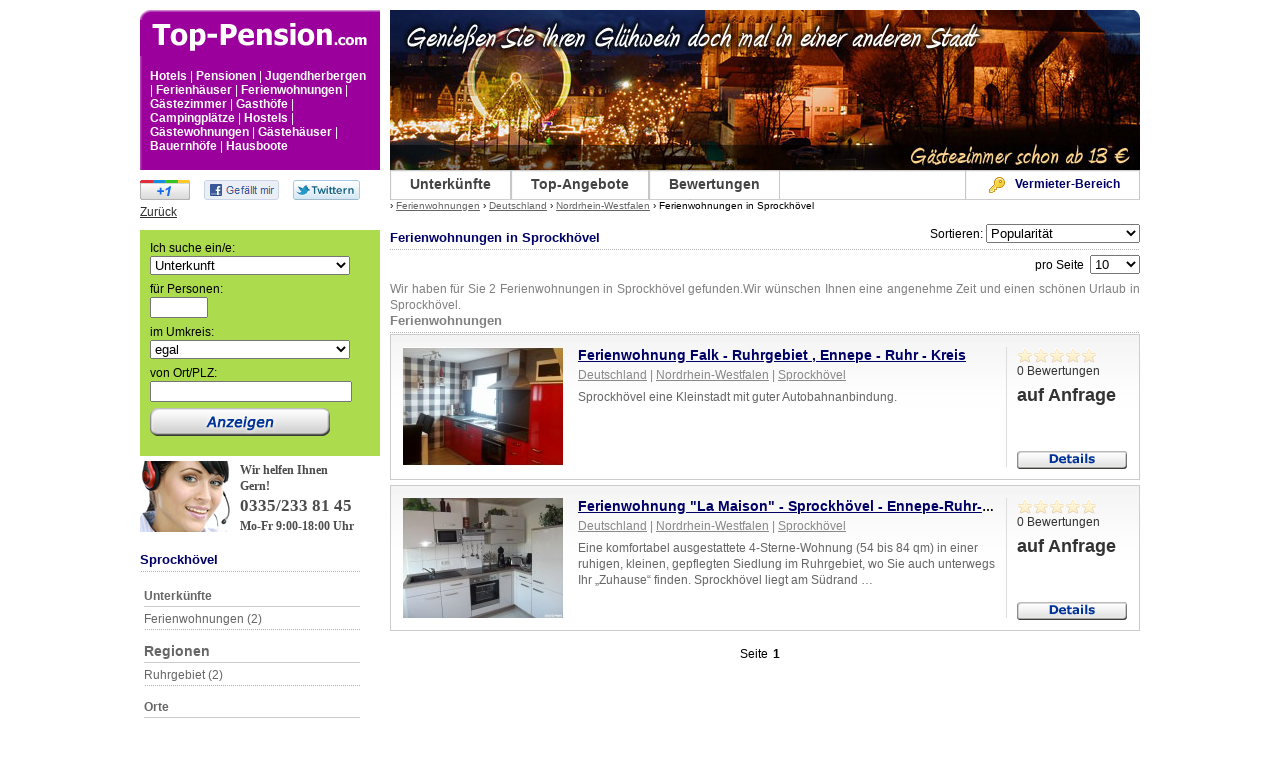

--- FILE ---
content_type: text/html; charset=UTF-8
request_url: http://www.top-pension.com/ferienwohnungen-in-sprockh%C3%B6vel
body_size: 3935
content:
<!doctype html><html
lang="de" dir="ltr" ><head><link
href="http://t1.top-pension.com/style.css" rel="stylesheet" type="text/css" /><link
href="http://img.top-pension.com/favicon.ico" rel="shortcut icon" type="image/x-icon" /><meta
http-equiv="Content-Type" content="text/html; charset=UTF-8" /><meta
name="description" content="Alle Ferienwohnungen in Sprockhövel" /><meta
name="robots" content="index,follow" /><title>Ferienwohnungen in Sprockhövel mieten mit top-pension.com</title></head><body><div
id="page"><div
id="content"><div
id="main"><div
class="resultpage"><div
class="cresults"><h1>Ferienwohnungen in Sprockhövel</h1><div
class="xsearchoptions"><div
class="search_locationdescription" style="margin-top:0px;">Wir haben für Sie 2 Ferienwohnungen in Sprockhövel gefunden.Wir wünschen Ihnen eine angenehme Zeit und einen schönen Urlaub in Sprockhövel.<h2>Ferienwohnungen</h2></div><div
class="results"><div
class="entry-gratis"><h3><a
href="/ferienwohnungen-in-sprockhövel/ferienwohnung-falk-1966" title="Ferienwohnung Falk - Ruhrgebiet , Ennepe - Ruhr  - Kreis">Ferienwohnung Falk - Ruhrgebiet , Ennepe - Ruhr  - Kreis</a></h3><div
class="lentryimage img"><img
src="http://uimg.top-pension.com/ferienwohnung-falk-27914-xs.jpg" alt="Ferienwohnung Falk - Ruhrgebiet , Ennepe - Ruhr  - Kreis in Sprockhövel" onclick="location='/ferienwohnungen-in-sprockhövel/ferienwohnung-falk-1966'" class="jslink" /></div><div
class="entry-details">Sprockhövel eine Kleinstadt mit guter Autobahnanbindung.</div><div
class="entry-menu"><div
class="votings"><div
class="jslink stars0" onclick="location='http://www.top-pension.com/ferienwohnungen-in-sprockhövel/ferienwohnung-falk-1966#bewertung'" title="0 Sterne"></div>0 Bewertungen</div><div
class="price">auf Anfrage</div><div
class="button-small-details jslink" onclick="location='/ferienwohnungen-in-sprockhövel/ferienwohnung-falk-1966'" title="Ferienwohnung Falk - Ruhrgebiet , Ennepe - Ruhr  - Kreis"></div></div><div
class="location-details"><a
href="/deutschland" title="Ferienwohnungen in Deutschland">Deutschland</a> | <a
href="/nordrhein-westfalen" title="Ferienwohnungen in Nordrhein-Westfalen">Nordrhein-Westfalen</a> | <a
href="/ferienwohnungen-in-sprockhövel" title="Ferienwohnungen in Sprockhövel">Sprockhövel</a></div><div
class="clear"></div></div><div
class="clear"></div><div
class="entry-gratis"><h3><a
href="/ferienwohnungen-in-sprockhövel/ferienwohnung-undquot-la-maisonundquot--1978" title="Ferienwohnung ’La Maison’ - Sprockhövel - Ennepe-Ruhr-Kreis - Ruhrgebiet">Ferienwohnung "La Maison" - Sprockhövel - Ennepe-Ruhr-Kreis - Ruhrgebiet</a></h3><div
class="lentryimage img"><img
src="http://uimg.top-pension.com/ferienwohnung-la-maison-28010-xs.jpg" alt="Ferienwohnung ’La Maison’ - Sprockhövel - Ennepe-Ruhr-Kreis - Ruhrgebiet in Sprockhövel" onclick="location='/ferienwohnungen-in-sprockhövel/ferienwohnung-undquot-la-maisonundquot--1978'" class="jslink" /></div><div
class="entry-details">Eine komfortabel ausgestattete 4-Sterne-Wohnung (54 bis 84 qm) in einer ruhigen, kleinen, gepflegten Siedlung im Ruhrgebiet, wo Sie auch unterwegs Ihr „Zuhause“ finden.  Sprockhövel liegt am Südrand …</div><div
class="entry-menu"><div
class="votings"><div
class="jslink stars0" onclick="location='http://www.top-pension.com/ferienwohnungen-in-sprockhövel/ferienwohnung-undquot-la-maisonundquot--1978#bewertung'" title="0 Sterne"></div>0 Bewertungen</div><div
class="price">auf Anfrage</div><div
class="button-small-details jslink" onclick="location='/ferienwohnungen-in-sprockhövel/ferienwohnung-undquot-la-maisonundquot--1978'" title="Ferienwohnung ’La Maison’ - Sprockhövel - Ennepe-Ruhr-Kreis - Ruhrgebiet"></div></div><div
class="location-details"><span
class="jslink" onclick="location='/deutschland';" title="Ferienwohnungen in Deutschland">Deutschland</span> | <span
class="jslink" onclick="location='/nordrhein-westfalen';" title="Ferienwohnungen in Nordrhein-Westfalen">Nordrhein-Westfalen</span> | <span
class="jslink" onclick="location='/ferienwohnungen-in-sprockhövel';" title="Ferienwohnungen in Sprockhövel">Sprockhövel</span></div><div
class="clear"></div></div><div
class="clear"></div><div
class="pages">Seite<ul
class="pages"><li
class="active">1</li></ul></div></div></div></div><div
class="searchoptions_sort"><form
method="POST"><label
for="sort">Sortieren</label>: <select
name="sort" id="sort" onChange="submit();"><option
value="popularity" >Popularität</option><option
value="age" >Erstellt</option><option
value="price_asc" >Preis aufsteigend</option><option
value="price_desc" >Preis absteigend</option><option
value="rating_asc" >Bewertung aufsteigend</option><option
value="rating_desc" >Bewertung absteigend</option></select></form></div><div
class="searchoptions"><div
class="entriesperpage"><label
for="entriesperpage"> pro Seite</label><form
method="POST"><select
name="entriesperpage" id="entriesperpage" onChange="submit();"><option
value="10" selected="selected">10</option><option
value="25" >25</option><option
value="40" >40</option></select></form></div></div><div
class="leftinfo"><div
class="csearch"><form
method="post" action="/search" accept-charset="UTF-8"><label
for="oid">Ich suche ein/e:</label><select
name="object_type" class="oid" id="oid"><option
value="" selected="selected">Unterkunft</option><option
value="bauernhöfe" >Bauernhof</option><option
value="campingplätze" >Campingplatz</option><option
value="ferienhäuser" >Ferienhaus</option><option
value="ferienwohnungen" >Ferienwohnung</option><option
value="gästehäuser" >Gästehaus</option><option
value="gästewohnungen" >Gästewohnung</option><option
value="gästezimmer" >Gästezimmer</option><option
value="gasthöfe" >Gasthof</option><option
value="hausboote" >Hausboot</option><option
value="hostels" >Hostel</option><option
value="hotels" >Hotel</option><option
value="jugendherbergen" >Jugendherberge</option><option
value="pensionen" >Pension</option></select><label
for="persons">für Personen:</label><input
name="persons" class="persons" id="persons" maxlength="2" value="" /><label
for="radius">im Umkreis:</label><select
name="radius" class="radius" id="radius"><option
value="-1" >egal</option><option
value="30" >30 km</option><option
value="60" >60 km</option><option
value="100" >100 km</option><option
value="150" >150 km</option><option
value="250" >250 km</option><option
value="400" >400 km</option></select><label
for="location">von Ort/PLZ:</label><input
name="location_text" class="location_text" id="location" maxlength="50" value="" onKeyUp="get_locations('location_text','locations');" autocomplete="off" /><div
id="locations" class="suggest_selector suggest"></div><input
type="hidden" name="loc_id" id="loc_id" value="" /><input
type="hidden" name="postcode" id="postcode" value="" /><input
type="hidden" name="city" id="city" value="" /><div
class="clear"></div><input
type="hidden" name="submit" value="search" /><input
type="submit" name="button" class="button-anzeigen" value="" /></form></div><div
class="callus">Wir helfen Ihnen Gern!<div>0335/233 81 45</div>Mo-Fr 9:00-18:00 Uhr</div><div
class="searchinfo"><h2 itemprop="name">Sprockhövel</h2><h3>Unterkünfte</h3><ul><li><span
class="jslink" onclick="location='/ferienwohnungen-in-sprockhövel';" title="Ferienwohnungen in Sprockhövel">Ferienwohnungen</span> (2)</li></ul><div
id="regions" class="searchinfo-box"><h3><a
href="/regionen" title="Regionen">Regionen</a><span
id="regions-ctrl" class="searchinfo-ctrl"></span></h3><ul><li><a
href="/ruhrgebiet" title="Ferienwohnungen im Ruhrgebiet">Ruhrgebiet</a> (2)</li></ul></div><div
id="cities" class="searchinfo-box"><h3>Orte<span
id="cities-ctrl" class="searchinfo-ctrl"></span></h3><ul><li><a
href="/-in-sprockhövel" title=" in Sprockhövel">Sprockhövel</a> (2)</li></ul></div><div
id="locationfilter1" class="searchinfo-box"><h3>Allgemein<span
id="locationfilter1-ctrl" class="searchinfo-ctrl"></span></h3><script type="text/javascript">setTimeout("MinifySearchInfoList('locationfilter1','-','Mehr +','Weniger -')",100);</script><ul><li><span
class="jslink" onclick="location='/ferienwohnungen-in-sprockhövel?ulo=balkon-terrasse'" title="Balkon/Terrasse">Balkon/Terrasse</span> (2)</li><li><span
class="jslink" onclick="location='/ferienwohnungen-in-sprockhövel?ulo=herd-backofen'" title="Herd / Backofen">Herd / Backofen</span> (2)</li><li><span
class="jslink" onclick="location='/ferienwohnungen-in-sprockhövel?ulo=kaffeemaschine'" title="Kaffeemaschine">Kaffeemaschine</span> (2)</li><li><span
class="jslink" onclick="location='/ferienwohnungen-in-sprockhövel?ulo=kühlschrank'" title="Kühlschrank">Kühlschrank</span> (2)</li><li><span
class="jslink" onclick="location='/ferienwohnungen-in-sprockhövel?ulo=mikrowelle'" title="Mikrowelle">Mikrowelle</span> (2)</li><li><span
class="jslink" onclick="location='/ferienwohnungen-in-sprockhövel?ulo=nichtraucher'" title="Nichtraucher">Nichtraucher</span> (2)</li><li><span
class="jslink" onclick="location='/ferienwohnungen-in-sprockhövel?ulo=toaster'" title="Toaster">Toaster</span> (2)</li><li><span
class="jslink" onclick="location='/ferienwohnungen-in-sprockhövel?ulo=waschmaschine'" title="Waschmaschine">Waschmaschine</span> (2)</li><li><span
class="jslink" onclick="location='/ferienwohnungen-in-sprockhövel?ulo=wasserkocher'" title="Wasserkocher">Wasserkocher</span> (2)</li><li><span
class="jslink" onclick="location='/ferienwohnungen-in-sprockhövel?ulo=wohnküche'" title="Wohnküche">Wohnküche</span> (2)</li><li><span
class="jslink" onclick="location='/ferienwohnungen-in-sprockhövel?ulo=geschirrspülmaschine'" title="Geschirrspülmaschine">Geschirrspülmaschine</span> (1)</li><li><span
class="jslink" onclick="location='/ferienwohnungen-in-sprockhövel?ulo=haustiere-erlaubt'" title="Haustiere erlaubt">Haustiere erlaubt</span> (1)</li><li><span
class="jslink" onclick="location='/ferienwohnungen-in-sprockhövel?ulo=internetzugang'" title="Internetzugang">Internetzugang</span> (1)</li></ul></div><div
id="locationfilter2" class="searchinfo-box"><h3>Sanitäre Anlagen<span
id="locationfilter2-ctrl" class="searchinfo-ctrl"></span></h3><ul><li><span
class="jslink" onclick="location='/ferienwohnungen-in-sprockhövel?ulo=badewanne'" title="Badewanne">Badewanne</span> (2)</li><li><span
class="jslink" onclick="location='/ferienwohnungen-in-sprockhövel?ulo=dusche'" title="Dusche">Dusche</span> (2)</li><li><span
class="jslink" onclick="location='/ferienwohnungen-in-sprockhövel?ulo=wc'" title="WC">WC</span> (2)</li></ul></div><div
id="locationfilter3" class="searchinfo-box"><h3>Unterhaltung<span
id="locationfilter3-ctrl" class="searchinfo-ctrl"></span></h3><ul><li><span
class="jslink" onclick="location='/ferienwohnungen-in-sprockhövel?ulo=radio'" title="Radio">Radio</span> (2)</li><li><span
class="jslink" onclick="location='/ferienwohnungen-in-sprockhövel?ulo=tv-gerät'" title="TV-Gerät">TV-Gerät</span> (2)</li><li><span
class="jslink" onclick="location='/ferienwohnungen-in-sprockhövel?ulo=dvd-player'" title="DVD Player">DVD Player</span> (1)</li></ul></div></div></div><div
class="clear"></div></div></div></div><div
id="header"><div
id="head"><div
id="logo"><a
href="/" title=""><img
src="http://img.top-pension.com/top-pension.png" alt="" width="230" height="36" /></a><div><a
href="/hotels" title="Hotels">Hotels</a> | <a
href="/pensionen" title="Pensionen">Pensionen</a> | <a
href="/jugendherbergen" title="Jugendherbergen">Jugendherbergen</a> | <a
href="/ferienhäuser" title="Ferienhäuser">Ferienhäuser</a> | <a
href="/ferienwohnungen" title="Ferienwohnungen">Ferienwohnungen</a> | <a
href="/gästezimmer" title="Gästezimmer">Gästezimmer</a> | <a
href="/gasthöfe" title="Gasthöfe">Gasthöfe</a> | <a
href="/campingplätze" title="Campingplätze">Campingplätze</a> | <a
href="/hostels" title="Hostels">Hostels</a> | <a
href="/gästewohnungen" title="Gästewohnungen">Gästewohnungen</a> | <a
href="/gästehäuser" title="Gästehäuser">Gästehäuser</a> | <a
href="/bauernhöfe" title="Bauernhöfe">Bauernhöfe</a> | <a
href="/hausboote" title="Hausboote">Hausboote</a></div></div><div
id="headbg"></div><div
id="info_top"></div></div><div
class="clear"></div><div
class="topnav"><div
class="topnavback"><span
class="jslink" onclick="javascript:history.back();" title="Zurück zur vorherigen Seite">Zurück</span></div><div
class="breadcrumbs"><a
href="/" title=""></a> › <span
itemscope itemtype="http://data-vocabulary.org/Breadcrumb"><a
href="/ferienwohnungen" itemprop="url" title="Ferienwohnungen"><span
itemprop="title">Ferienwohnungen</span></a></span> › <span
itemscope itemtype="http://data-vocabulary.org/Breadcrumb"><a
href="/ferienwohnungen-deutschland" itemprop="url" title="Ferienwohnungen in Deutschland"><span
itemprop="title">Deutschland</span></a></span> › <span
itemscope itemtype="http://data-vocabulary.org/Breadcrumb"><a
href="/ferienwohnungen-in-region-nordrhein-westfalen" itemprop="url" title="Ferienwohnungen in Nordrhein-Westfalen"><span
itemprop="title">Nordrhein-Westfalen</span></a></span> › Ferienwohnungen in Sprockhövel</div></div><ul
class="buttonnav"><li><a
href="/unterkünfte" title="Unterkünfte"><span
class="c">Unterkünfte</span></a><ul
class="headnavsub1"><li><span
class="jslink" onclick="location='/baden-württemberg';" title="Unterkünfte in Baden-Württemberg"><span
class="c">Baden-Württemberg</span></span></li><li><span
class="jslink" onclick="location='/bayern';" title="Unterkünfte in Bayern"><span
class="c">Bayern</span></span></li><li><span
class="jslink" onclick="location='/berlin';" title="Unterkünfte in Berlin"><span
class="c">Berlin</span></span></li><li><span
class="jslink" onclick="location='/brandenburg';" title="Unterkünfte in Brandenburg"><span
class="c">Brandenburg</span></span></li><li><span
class="jslink" onclick="location='/bremen';" title="Unterkünfte in Bremen"><span
class="c">Bremen</span></span></li><li><span
class="jslink" onclick="location='/hamburg';" title="Unterkünfte in Hamburg"><span
class="c">Hamburg</span></span></li><li><span
class="jslink" onclick="location='/hessen';" title="Unterkünfte in Hessen"><span
class="c">Hessen</span></span></li><li><span
class="jslink" onclick="location='/mecklenburg-vorpommern';" title="Unterkünfte in Mecklenburg-Vorpommern"><span
class="c">Mecklenburg-Vorpommern</span></span></li><li><span
class="jslink" onclick="location='/niedersachsen';" title="Unterkünfte in Niedersachsen"><span
class="c">Niedersachsen</span></span></li><li><span
class="jslink" onclick="location='/nordrhein-westfalen';" title="Unterkünfte in Nordrhein-Westfalen"><span
class="c">Nordrhein-Westfalen</span></span></li><li><span
class="jslink" onclick="location='/rheinland-pfalz';" title="Unterkünfte in Rheinland-Pfalz"><span
class="c">Rheinland-Pfalz</span></span></li><li><span
class="jslink" onclick="location='/saarland';" title="Unterkünfte in Saarland"><span
class="c">Saarland</span></span></li><li><span
class="jslink" onclick="location='/sachsen';" title="Unterkünfte in Sachsen"><span
class="c">Sachsen</span></span></li><li><span
class="jslink" onclick="location='/sachsen-anhalt';" title="Unterkünfte in Sachsen-Anhalt"><span
class="c">Sachsen-Anhalt</span></span></li><li><span
class="jslink" onclick="location='/schleswig-holstein';" title="Unterkünfte in Schleswig-Holstein"><span
class="c">Schleswig-Holstein</span></span></li><li><span
class="jslink" onclick="location='/thüringen';" title="Unterkünfte in Thüringen"><span
class="c">Thüringen</span></span></li></ul></li><li><a
href="/top-angebote" title="Top-Angebote"><span
class="c">Top-Angebote</span></a></li><li><a
href="/top-bewertungen" title="Bewertungen"><span
class="c">Bewertungen</span></a></li><li
class="login"><a
href="/login" title="Vermieter Bereich / Unterkunft eintragen"><span
class="c"><span
class="login">Vermieter-Bereich</span></span></a></li></ul><div
id="socialmedia" onmouseover="showSocialMedia();" onmouseout="hideSocialMedia()"><div
id="smpreview"></div></div></div><div
id="footer"><div
class="cback"><span
class="jslink" onclick="javascript:history.back();" title="Zurück zur vorherigen Seite">Zurück</span></div><div
id="pfooter"><div
id="pfooter_info"><a
href="/" title="Unterkünfte Verzeichnis - Pensionen und Unterkünfte in Ihrer Nähe">Startseite</a> | <a
href="/news" title="News zu Pensionen">News</a> | <a
href="/regionen" title="Regionen">Regionen</a> | <a
href="/impressum" title="Impressum" rel="nofollow">Impressum</a> | <a
href="/datenschutz" title="Datenschutz" rel="nofollow">Datenschutz</a> | <a
href="/agb" title="AGB's" rel="nofollow">AGB's</a></div></div><script type="text/javascript" src="http://script.top-pension.com/page.js"></script><script type="text/javascript">_init_HeadImg();</script> <script type="text/javascript" src="http://script.top-pension.com/ga.js"></script> <script type="text/javascript">try{var pageTracker=_gat._getTracker("UA-8848388-5");pageTracker._setDomainName("www.top-pension.com");pageTracker._trackPageview();}catch(err){}</script><div
class="etrackercode"> <script type="text/javascript">document.write(String.fromCharCode(60)+"script type=\"text/javascript\" src=\"http"+("https:"==document.location.protocol?"s":"")+"://script.top-pension.com/etracker.js?et=CysYYm\">"+String.fromCharCode(60)+"/script>");</script> <script type="text/javascript">_etc();</script> </div></div></div><div
id="pagefooter"></div></body></html>

--- FILE ---
content_type: text/css; charset=utf-8
request_url: http://t1.top-pension.com/style.css
body_size: 7177
content:
/* ### Design ### */
@import url("design.css");
/* ### /Design ### */

/* ### Style ### */

div, span, a, ul, li {
border:0 none;
margin:0;
padding:0;
}

img {border: 0;}
a img {border:none;} /* A small fix */

.clear {clear: both;}
.clearleft {clear:left;}
div.floatleft {float:left;}
div.floatright {float:right;}
li.floatright {float:right !important;}

a{
	color: #303030;
	text-decoration:underline;
}

a:hover{
	text-decoration:underline;
	color:#003399;
}

table {
	width:100%;
}

h2 {
	color:#003399;
	font-family:Arial;
	font-size:19px;
	font-style:normal;
	font-weight:bold;
	margin-bottom:0px;
}

h3 {
	font-size:12px;
}

textarea {
	width:100%;
}

form {
	margin:0px;
	border:0px;
	padding:0px;
}

p {
	text-align:justify;
}

td {
	vertical-align:top;
}



div.skyscraper {
	float:right;
	width:220px;
}

div.skyscraper {
	padding-left: 10px;
	padding-bottom: 10px;
}

h2.sidead {
	font-size:11px;color:#c0c0c0;font-weight:normal;
}

.u {
	text-decoration:underline;
}

.b {
	font-weight:bold;
}

.i {
	font-style:italic;
}

.tar {
	text-align:right;
}

strong {
	color:#303030;
	font-weight:bold;
}


div.footnote {
	color:#000000;
	font-size:10px;
	margin-top:50px;
}

h1, h2 {
/*border-bottom:1px dotted #B2B2B2;*/
background:transparent url(images/dot1px.gif) repeat-x scroll center bottom;
color:#000066;
display:block;
font-family:verdana,arial,sans-serif;
font-size:13px;
font-weight:bold;
margin:15px 0;
padding:5px 0 5px 0;
}

h4 {
color:#003399;
margin:15px 0 5px 0px;
padding:5px 0 5px 5px;
background:transparent url(images/dot1px.gif) repeat-x scroll center bottom;
}

.floatleft {
	float:left;
}

div.box {
	margin-bottom:10px;
	margin-right:30px;
}

/*
div.infobox {
	border:#c0c0c0 1px solid;
	margin-top:10px;
	margin-bottom:10px;
	margin-right:30px;
}

div.infobox p {
	margin-top:0px;
}

div.infobox h1,
div.infobox h2
{
	margin: 0px;
	padding: 0px;
	background: #c0c0c0;
	color: #fff;
	font-size:18px;
}
*/
/*
.menu ul {
	list-style-type:none;
	margin: 0;
	padding: 0;
	margin-left: 10px;
}

.menu ul li ul{
	margin-left: 30px;
}

.menu ul li {
}

.menu a {
	display:block;
	width:100%;
}

.menu a,
.menu a:hover {
	color: #404040;
	text-decoration:none;
}

.menu a:hover {
	background: #f0f0f0;
}
*/
ul.region {
	margin: 0;
	padding: 0;
	list-style-type: none;
	text-align:center;
	
	border-top:#d0d0d0 solid 1px;
	padding-top:5px;
}

.region li {
	display:inline;
	margin:5px 9px 5px 9px;
}

.region li:after {
content: " ";
}

.region img {
	vertical-align:middle;
	margin-top: 5px;
	margin-bottom: 5px;
	width: 20px;
	height: 20px;
}

.region img {background:url("http://img.top-pension.com/deutschland-bundeslaender.png") no-repeat scroll 0 0 transparent};
.region img.baden-württemberg {background-position: 0 0;} /* Baden-Württemberg */
.region img.bayern {background-position: 0 -20px;} /* Bayern */
.region img.berlin {background-position: 0 -40px;} /* Berlin */
.region img.brandenburg {background-position: 0 -60px;} /* Brandenburg */
.region img.bremen {background-position: 0 -80px;} /* Bremen */
.region img.hamburg {background-position: 0 -100px;} /* Hamburg */
.region img.hessen {background-position: 0 -120px;} /* Hessen */
.region img.mecklenburg-vorpommern {background-position: 0 -140px;} /* Mecklenburg-Vorpommern */
.region img.niedersachsen {background-position: 0 -160px;} /* Niedersachsen */
.region img.nordrhein-westfalen {background-position: 0 -180px;} /* Nordrhein-Westfalen */
.region img.rheinland-pfalz {background-position: 0 -200px;} /* Rheinland-Pfalz */
.region img.saarland {background-position: 0 -220px;} /* Saarland */
.region img.sachsen {background-position: 0 -240px;} /* Sachsen */
.region img.sachsen-anhalt {background-position: 0 -260px;} /* Sachsen-Anhalt */
.region img.schleswig-holstein {background-position: 0 -280px;} /* Schleswig-Holstein */
.region img.thüringen {background-position: 0 -300px;} /* Thüringen */


ul.checklist {
	list-style-type:none;
}

.checklist li {
	color:#4C4C4C;
	font-family:Arial;
	font-size:12px;
	font-style:normal;
	font-weight:bold;
	background: url(images/haken2.png) 0px 0em no-repeat !important;
	padding-left:24px;
	line-height:1.6em;
}

p.p {
	background: url(images/shadow_b.gif) bottom repeat-x;
	margin-bottom:5px;

	margin-top: 0px;
	padding-bottom: 10px;

}

.inputerror {
	border:2px solid #ff0000;
}


.registration th {
	font-size:14px;
	text-align:center;
}
.registration th div {
	margin-left:85px;
}

.registration td {
	margin:5px;
	border-bottom:1px dotted #c0c0c0;
	display: table-cell;
	vertical-align: middle
}

table.registration td.d {
	text-align:left;
	font-weight:bold;
	color:#505050;
}

table.registration td.vc {
	min-height: 10em;
	display: table-cell;
	vertical-align: middle
}

table.registration td.pr {
	text-align:center;
	height:30px;
	border-left:1px solid #e0e0e0;
}

.input input, .input select {
	margin-top:5px;
	margin-bottom:10px;
}


h2 span.hmenu,
h3 span.hmenu,
h4 span.hmenu
{
	text-align:right;
	position:absolute;
	right:0px;
	font-size: 12px;
	font-weight: normal;
}

h2 span.hmenuss,
h3 span.hmenuss,
h4 span.hmenuss
{
	text-align:right;
	position:absolute;
	right:250px;
	font-size: 12px;
	font-weight: normal;
}

h2 a{
	color: #303030;
	text-decoration:none;
	font-size:12px;
	font-weight: normal;
}

h2 a:hover{
	text-decoration:none;
	color:#990000;
}

div.leftinfo {
	width:220px;
	float:left;
}

.leftinfo h3 {
	color:#666666;
	border-bottom:1px #CCCCCC solid;
	padding-bottom:2px;
	margin-bottom: 4px;
	margin-left:4px;
}

.searchinfo ul {
	list-style-type:none;
	color:#666;
	margin-left:4px;
}
.searchinfo li {
	background:url("images/dot1px.gif") repeat-x scroll center bottom transparent;
	padding: 0px 0 4px 0;
}

.searchinfo a,
.searchinfo span {
	text-decoration:none !important;
}
.searchinfo a, .searchinfo span{
	color:#666 ! important;
}
.searchinfo a:hover, .searchinfo span:hover{
	color:#000066 ! important;
}
.searchinfo-ctrl {
	position:absolute;
	right:780px;
	font-size:12px;
	cursor:pointer;
}
/*
- ineffective
ul li ul li.active a {
	color:#336699;
}
*/
/*li*/.active a {
	color:#336699;
}

div.resultpage {
	margin-top:10px;
}
div.resultssearch {
	position:absolute;
	top:91px;
	height:43px;
	width:100%;
}

div.searchoptions {
	position:absolute;
	top:245px;
	width:750px;
	margin-left:250px;
}
div.xsearchoptions {
	margin-top:30px;
}
.searchoptions div.entriesperpage {
	float:right;width:300px;text-align:right;
}
.searchoptions form {
	display:inline;
}
.searchoptions select {
	 width:50px;
}
.searchoptions label {
	margin-right:0.5em;
}
div.searchoptions_sort {
	position:absolute;
	top:214px;
	width:250px;
	right:0px;
	text-align:right;
}
div.cresults {
	width:750px;
	float:right;
}
.cresults h1,
.cresults h2 {
	margin-top:0;
	padding-top:0;
}

div.results {
	width:750px;
	float:left;
	min-height:250px;
}


#headbg div.c {
	display:block;
	position:absolute;
	height:24px;
	padding-top:136px;
	width:750px;
	height:24px;
	top:0px;
	left:0px;
}
/*
#headbg span.bg {
	display:block;
	position:absolute;
	width:100%;
	height:24px;

	opacity: 0.4;
	filter: Alpha(opacity=40);
}
*/
#headbg span.txt {
	display:block;
	position:absolute;
	padding: 0 5px;
	line-height:24px;

color:#FFFFFF;
font-family:Calibri;
font-size:16px;
font-weight:bold;
}






div.entry-gratis,
div.entry-basic,
div.entry-standard,
div.entry-premium {
	border: 1px solid #ccc;
	padding: 12px;
	margin-bottom:5px;
	background:transparent url(images/entry-bg.png) repeat-x scroll center top;
}

div.entry-premium {
	background-color:#EBEBEB;
}

div.entry-gratis:after,
div.entry-basic:after,
div.entry-standard:after,
div.entry-premium:after {
}

div.location-details {
	position:absolute;
	margin: 20px 138px 0 175px;
	width:425px;
	color:#888;
}
.location-details a, .location-details span{
	color:#888 ! important;
}
.location-details a:hover, .location-details span:hover{
	color:#000066 ! important;
}

div.entry-details {
	/*float:left;*/
	position:absolute;
	margin:42px 138px 10px 175px;
	width:425px;
	color:#666666;
	
	/*margin-top:36px;*/
	/*width:425px;*/
/*	margin-left:130px;*/
}

.entry-gratis div.img,
.entry-basic div.img,
.entry-standard div.img,
.entry-premium div.img
{
	/*float:left;*/
	position:absolute;
	
	width:160px;
	height:120px;
	margin-right:10px;
	background:#fff;
	/*border:1px solid #ddd;*/
}

.lentryimage img {
	width:160px;
	height:120px;
}

.entry-gratis h3,
.entry-basic h3,
.entry-standard h3,
.entry-premium h3
{
	position:absolute;
	margin:0 138px 10px 175px;
	width:425px;

    white-space: nowrap;
    overflow: hidden;
    text-overflow: ellipsis;
    -o-text-overflow: ellipsis;
    -ms-text-overflow: ellipsis;
}

h3 a/*,h3 span */{
	/*color:#6895e1;*/
	color:#000066;
	font-size:14px;
	font-family:arial,tahoma,verdana,arial,sans-serif;
}

.entry-gratis div.address,
.entry-basic div.address,
.entry-standard div.address,
.entry-premium div.address
{
	float:left;
	width:175px;
}

.entry-gratis div.communication,
.entry-basic div.communication,
.entry-standard div.communication,
.entry-premium div.communication {
	float:left;
	width:200px;
}

.entry-gratis div.votings,
.entry-basic div.votings,
.entry-standard div.votings,
.entry-premium div.votings
{
}

.entry-menu div.price {
	font-family:tahoma,verdana,arial,sans-serif;
	font-size:18px;
	color:#333333;
	font-weight:bold;
	margin:8px 0 46px 0;
	height:18px;
	position:absolute;
}
div.price div.pricereference {
	font-size:13px;
}
.entry-menu div.button-small-details {
	position:absolute;
	margin-top:72px;
/*
	width:110px;
	height:18px;
	background:url("http://img.top-pension.com/button-details.png") no-repeat scroll 0 0 transparent;
*/
}
.entry-menu div.distance {
	position:absolute;
	padding-top:54px;
	font-weight:bold;
	color:#808080;
}


.entry-gratis div.entry-menu,
.entry-basic div.entry-menu,
.entry-standard div.entry-menu,
.entry-premium div.entry-menu {
/*
	float:right;
	text-align:right;
	margin-top:20px;
*/
	position:relative;
	top:0px;
	right:0px;
	float:right;
	width:110px;
	height:120px;
	border-left:#dddddd 1px solid;
	padding-left:10px;
	color:#333333;
}


.entry-gratis div.entry-detail,
.entry-basic div.entry-detail,
.entry-standard div.entry-detail,
.entry-premium div.entry-detail,
.entry div.entry-detail {
	float:right;
	width:220px;
	height:auto;
	margin: 0px 0px 5px 5px;
}

div.results_mini {
    background-color: #FFFFFF;
    float: right;
    width: 230px;
}
ul.entries_mini_v {
	list-style-type:none;
	margin-left:42px;
	margin-bottom:20px;
}

li.entry_mini {
	width: 160px;
	height: 220px;
	background: url("images/entry-bg.png") repeat-x scroll center top transparent;
	border: 1px solid #CCCCCC;
	padding: 12px;
	margin-bottom:5px;
}
li.entry_mini  h3 {
	position: absolute;
	margin-top: 120px;
	color:#cccccc;
}
li.entry_mini img.entryimage {
	position:absolute;
}

li.entry_mini a {
	color: #666666 !important;
	font-size:12px;
	text-decoration:none;
}
div.entry_mini_detail {
	padding-top:160px;
}
div.entry_mini_detail div.price strong {
	font-size:16px;
}


/* LocationUnit */
div.luentry {
	border: 1px solid #ccc;
	padding: 12px;
	margin-bottom:5px;
	background:transparent url(images/entry-bg.png) repeat-x scroll center top;
}

div.luentry:after {
}

div.luentry-location-details {
	position:absolute;
	margin: 20px 138px 0 175px;
	width:425px;
	color:#888;
}
.luentry-location-details a, .luentry-location-details span{
	color:#888 ! important;
}
.luentry-location-details a:hover, .luentry-location-details span:hover{
	color:#000066 ! important;
}

div.luentry-details {
	/*float:left;*/
	position:absolute;
	margin:42px 138px 10px 175px;
	/*width:675px;*/
	width:425px;
	color:#666666;
	
	/*margin-top:36px;*/
	/*width:425px;*/
/*	margin-left:130px;*/
}

.luentry div.img {
	/*float:left;*/
	position:absolute;
	
	width:160px;
	height:120px;
	margin-right:10px;
	background:#fff;
	/*border:1px solid #ddd;*/
}

.luentry h3
{
	position:absolute;
	margin:0 138px 10px 175px;
	width:425px;
}

.luentry-menu div.price {
	font-family:tahoma,verdana,arial,sans-serif;
	font-size:18px;
	color:#333333;
	font-weight:bold;
	margin:8px 0 46px 0;
	height:18px;
	position:absolute;
}
.luentry-menu div.details {
	position:absolute;
	margin-top:100px;
	width:110px;
	height:18px;
	background:url("http://img.top-pension.com/button-belegungsplan.png") no-repeat scroll 0 0 transparent;

}

.luentry div.luentry-menu {
/*
	float:right;
	text-align:right;
	margin-top:20px;
*/
	position:relative;
	top:0px;
	right:0px;
	float:right;
	width:110px;
	height:120px;
	border-left:#dddddd 1px solid;
	padding-left:10px;
	color:#333333;
}


.luentry div.entry-detail {
	float:right;
	width:220px;
	height:auto;
	margin: 0px 0px 5px 5px;
}

/* /LocationUnit */




.searchform {
	height:42px;
	padding-left:16px;

	border-top:#c0c0c0 1px solid;
	background:transparent url(images/shadow_b.gif) repeat-x scroll center bottom;
}

.searchform,
.searchform input,
.searchform select {
color:#000000;
font-family:Arial;
font-size:11px;
font-style:normal;
font-weight:bold;
}

.searchform input,
.searchform select {
	border-style:inset;
	margin: 0 10px 0 4px;
}

.searchform input {
	padding: 1px 0 1px 0;
	height:14px;
}

.searchform select {
	padding: 0px;
	height:20px;
}

.searchform .button {
	position:relative;
	top:6px;
	border:0px;
	height:20px;
}

.searchform select.oid {
	width:150px;
}
.searchform select.radius {
	width:75px;
}
.searchform input.postcode {
	width:50px;
}
.searchform label {
	margin-right:0.5em;
}


div.pages {
	margin-top:10px;
	text-align:center;
}
ul.pages {
	display:inline;
	margin:0;
	padding:0;
	width:100%;
	margin: 0 5px 0 5px;
}
.pages li {
	display:inline;
	list-style-image:none;
	list-style-position:outside;
	list-style-type:none;
	padding-right:5px;
}
ul.pages li.active {
	font-weight:bold;
}

div.userprofile {
	width:1000px;
	float:left;
}

.userprofile h1 {
	background: url(images/shadow_b.gif) bottom repeat-x;
	border:0px;
	/*padding-bottom: 10px;*/
	padding-bottom: 30px;
	text-align:right;

	color:#333333;
	font-family:arial,Tahoma;
	font-size:14px;
	font-weight:bold;
}
.userprofile div.titlerate {
	position:absolute;
	top:248px;
	right:0px;
}
.contact strong {
	color:#303030;
	font-size:14px;
	font-weight:bold;
	display:block;
}


.skyscraper h5 {
/*border-bottom:1px dotted #B2B2B2;*/
background:transparent url(images/dot1px.gif) repeat-x scroll center bottom;
color:#000066;
display:block;
font-family:arial,tahoma,verdana,arial,sans-serif;
font-size:13px;
font-weight:bold;
margin:15px 0;
padding:5px 0 5px 5px;
}

.userprofile div.contact {
	margin-bottom: 10px;
}


table.locationinfo {
	width:100%;
	display:inline-table;
	border-collapse:collapse;
}
.locationinfo td {
	padding: 2px 0px 2px 0px;
}



/* Tooltip */
div.dropdown {
	position: relative;
	text-decoration: none;
	font-weight: bold;
	border-bottom:0px dotted #4dbcf3;
	display:inline;
}
div.dropdown:hover {
	background: transparent;
	z-index: 100;
}
.dropdown div.dropdowncontent {
	display: none;
	text-decoration: none;
	font-weight: normal;
}
.dropdown:hover div.dropdowncontent {
	/*top: 30px;*/
	color: #000000;
	border: 1px solid;
	border-color: #e0e0e0 #c0c0c0 #c0c0c0 #e0e0e0;
	border-left: 4px solid #336699;
	padding: 2px 10px 2px 10px;
	background: #fff;
	font-family: Verdana, Arial, Helvetica, Sans-serif;
	font-style: normal;
	text-align: left;
	margin-top:14px;
}

.dropdown:hover div.dropdowncontent {
	display: block;
	position: absolute;
	top: 0px;
	left: 0;
	width: 750px;
	z-index: 100;
}





/*
a.dropdown,
a.dropdown:link,
a.dropdown:visited,
a.dropdown:active {
	position: relative;
	text-decoration: none;
	font-weight: bold;
	border-bottom:0px dotted #4dbcf3;
}

a.dropdown:hover {
	background: transparent;
	z-index: 100;
}

a.dropdown span {
	display: none;
	text-decoration: none;
	font-weight: normal;
}

a.dropdown:hover span {
	color: #000000;
	border: 1px solid;
	border-color: #e0e0e0 #c0c0c0 #c0c0c0 #e0e0e0;
	border-left: 4px solid #336699;
	padding: 2px 10px 2px 10px;
	background: #fff;
	font-family: Verdana, Arial, Helvetica, Sans-serif;
	font-style: normal;
	text-align: left;
	margin-top:14px;
}

a.dropdown:hover span {
	display: block;
	position: absolute;
	top: 0px;
	left: 0;
	width: 750px;
	z-index: 100;
}
*/
ul.multicolumn3 {
	 list-style-type:none;padding:0;margin:0;float:left;width:250px;
}



#profile_image_cimg {
	min-height:480px;
	float:left;
}
#profile_image_cimg img.loading {
	margin: 148px 208px
}

#profile_cimg {
	min-height:250px;
	float:left;
	margin-right:10px;
}
#profile_cimg img.loading {
	padding: 88px 128px;
}

div.cprofile_cimg {
	float:left;
	/*width:320px;*/
	width:430px;
	padding:0 20px 10px 0;
}

ul.profileimages {
	margin: 0;
	padding: 0;
	list-style-type: none;
	text-align:left;
	
}

.profileimages li {
	display:inline;
	padding:5px;
	margin: 0 0 14px 14px;
	float:left;
	height:110px;
	border: 1px #e0e0e0 solid;
	cursor:pointer;
}

.profileimages li:hover {
		background: #eeeeee;
		border: 1px #cccccc solid;
}

.profileimages li:after {
content: " ";
}

.profileimages div {
	width:140px;
	font-size:10px;
}
.profileimages img {
	margin-left:20px;
}










table.rating {
	width:100%;
}

tr.rating {}
.rating td {
	width:25px;
	text-align:center;
}

.rating *.c {
	text-align:left;
	font-weight:bold;
}

.rating .c0 {
	width:175px;
}


ul.faq {
	list-style-type: none;
	list-style-position:inside;
	margin:0px;
	padding:0px;
}
/*
- not used
- inefficient
ul.faq li p {
	font-weight:normal; color:#000;
	margin-top:0px;
	margin-bottom:10px;
}
*/
.faq li {
	font-weight:bold;
}


ol li {
	text-align:justify;
}

div.recentusers {
	margin-bottom:6px;
}

.recentusers span {
	font-weight:bold;
	color:#808080;
}

.recentusers a{
	text-decoration:none;
	color:#808080;
}






.votestars {
	width:80px;
	height:16px;
}

form.logintop {
	margin-left:5px;
}

.logintop input {
	width:100px;font-size:11px;color:#999999;border:#E5E5E5 1px solid;
}

.logintop button {
	background:transparent; border:0px; padding:0px; margin:0px;
	font-weight:bold;
	cursor:pointer;
}


/* Home */
div.chtspacer {
	height:20px;
}

div.facts {
	background: url(images/shadow_b.gif) top repeat-x;
	padding-top:5px;
	padding-bottom:5px;
	width: 450px;
	
	float:right;margin-top:132px;margin-left:20px;
}

.facts img {
	margin-right:20px;
	vertical-align:middle;
	width:45px;height:45px;
}

.facts p {
	margin: 0px;
	margin-top:10px;
	padding-bottom:5px;
	background:transparent url(images/dot1px.gif) repeat-x scroll center bottom;
	vertical-align:middle;
	color:#666666;
	font-size:18px;
}

.facts a {
	color:#666666;
	vertical-align:middle;
	text-decoration:none;
}
.facts h3 {
	margin-top:20px;
}

div.csearch {
	width:220px;
	/*background: #ffffbb;*/
	background: #acdb4e;
	padding:10px 10px;
}
div.clocation {
	margin-bottom:10px;
}
.clocation input {
	margin:0px;
}
.csearch select.oid {
	width:200px;
}
.csearch select.radius {
	width:200px;
}
.csearch input.location_text {
	width:194px;
}
.csearch input.persons {
	width:50px;
}
.csearch input, .csearch select {
	margin-bottom:6px;
}
.csearch label {
	display:block;
}
/* /Home */



/* Header */
div.topnav {
	position:absolute;
	width:1000px;
	height:30px;
	/*margin-left:250px;*/
	top:190px;
}
.topnav div.topnavback {
	position:absolute;left:0px;text-align:right;
	margin-top:5px;
}
.topnav div.breadcrumbs {
	margin-left:250px;
	font-size:10px;
}
.breadcrumbs a {
	white-space:nowrap;
	color:#666666;
}


/* /Header */


 
/* Footer */
.cback {
	position:relative;right:0px;text-align:right;
}
/* /Footer */



/* Userprofile */
div.profileimage {
	float:left;
	height:240px;
	width:320px;
	padding-bottom:10px;
	padding-right:20px;
}

div.cprofileusrimg {
	float:left;
	width:120px;
	text-align:center;
	vertical-align:middle;
	border:#f0f0f0 1px solid;
	padding:2px;
	margin:0 10px 0 0px;
}
div.profileusrimg {
	width:120px;height:90px;
}
div.profileusrimgdesc {
	font-size:11px;color:#606060;
}
ul.profileimgmini {
	margin: 0;
	padding: 0;
	list-style-type: none;
	text-align:left;
	/*width:320px;*/
	width:100px;
	float:left;
}
/*
.profileimgmini li {
	display:inline;
	margin:0px 0px 0px 10px;
	float:left;
	height:75px;
	cursor:pointer;
}
*/
.profileimgmini li {
	/*display:inline;*/
	margin:8px 0px 0px 0px;
	height:75px;
	cursor:pointer;
}

.profileimgmini li:first-child {
	margin:0px;
}
/*
.profileimgmini li:after {
	content: " ";
}
*/
div.cuserratingdetail {
	float:left;width:450px;
}
.cuserratingdetail div.c1 {
	width:300px;float:left;
	/*font-weight:bold;*/
}
.cuserratingdetail div.c2 {
	float:left;
	margin-right:10px;
}

.userprofile div.creview {
	width:200px;
	margin-left:20px;
	position:absolute;
	right:0px;
	top:290px;
	margin-top:30px;
}

#map_canvas {
	background-color:#E5E3DF;
	height:320px;
	position:relative;
	width:640px;
	padding-bottom:10px;
	padding-left:10px;
	/*float:right;*/
}

div.hspacer20 {
	margin-top:20px;
}
/* /Userprofile*/

div.jslink,
span.jslink {
	cursor: pointer;
	color:#303030;
	text-decoration:underline;
}
img.jslink {
	cursor: pointer;
}

div.stars0,
div.stars1,
div.stars2,
div.stars3,
div.stars4,
div.stars5 {
	width:80px;
	height:16px;
}
/*
div.stars0 {background: url(http://img.druckereiverzeichnis.com/5stars0.gif);}
div.stars1 {background: url(http://img.druckereiverzeichnis.com/5stars1.gif);}
div.stars2 {background: url(http://img.druckereiverzeichnis.com/5stars2.gif);}
div.stars3 {background: url(http://img.druckereiverzeichnis.com/5stars3.gif);}
div.stars4 {background: url(http://img.druckereiverzeichnis.com/5stars4.gif);}
div.stars5 {background: url(http://img.druckereiverzeichnis.com/5stars5.gif);}
*/
div.stars0 {background:url("images/5stars.png") no-repeat scroll 0 0 transparent;}
div.stars1 {background:url("images/5stars.png") no-repeat scroll 0 -16px transparent;}
div.stars2 {background:url("images/5stars.png") no-repeat scroll 0 -32px transparent;}
div.stars3 {background:url("images/5stars.png") no-repeat scroll 0 -48px transparent;}
div.stars4 {background:url("images/5stars.png") no-repeat scroll 0 -64px transparent;}
div.stars5 {background:url("images/5stars.png") no-repeat scroll 0 -80px transparent;}

div.starsc0,
div.starsc1,
div.starsc2,
div.starsc3,
div.starsc4,
div.starsc5 {
	padding-left:88px;
	height:16px;
}
.starsc0 {background:url("images/5stars.png") no-repeat scroll 0 0 transparent;}
.starsc1 {background:url("images/5stars.png") no-repeat scroll 0 -16px transparent;}
.starsc2 {background:url("images/5stars.png") no-repeat scroll 0 -32px transparent;}
.starsc3 {background:url("images/5stars.png") no-repeat scroll 0 -48px transparent;}
.starsc4 {background:url("images/5stars.png") no-repeat scroll 0 -64px transparent;}
.starsc5 {background:url("images/5stars.png") no-repeat scroll 0 -80px transparent;}

.starsdiv {
	display:block;
	height:16px;
	padding-left:88px;
}


div.suggest_selector {
	position:absolute;width:200px;height:200px;background-color:#fff;border:1px #cccccc solid;padding:2px;display:none;overflow:auto;z-index:100;
}

.suggest {
	list-style:none outside none;
	margin-bottom:0px;
	padding:0;
}
.suggest li {
	margin:0;
}

.suggest .e0 {
	background-color:#FFFFFF;
}
.suggest .e1 {
	background-color:#eeeeee;
}
.suggest a {
	font-weight:normal;
	font-size:12px;
	display:block;
	margin:0px;
	text-decoration:none;
}
.suggest a:hover {
	background-color:#dddddd;
}

div.infobox {
	padding:5px 5px 5px 36px;
	margin-bottom: 10px;
	border: 1px solid #d0d0d0;
	background: #eeeeee url(/images/icons/info.png) no-repeat scroll left top;
	background-position: 5px 5px;
	min-height:24px;
}

.infobox h1,
.infobox h2,
.infobox h3 {
	padding:0px;
	margin:0px;
}

div.errorbox {
	padding:5px;
	margin-bottom: 10px;
	color:#CC0000;
	border: 1px solid #ffd0d0;
	background-color: #ffeeee;
}
.errorbox ul {
	/*list-style:none outside none;*/
	margin-bottom:0px;
	padding:0 0 0 24px;
	list-style-image:url("/images/icons/warning.png");
}
.errorbox li {
	margin:0;
	padding-bottom: 5px;
}

div.registration {
	width:750px;
}
.registration h2 {
	border-bottom: 1px solid #eeeeee;
}
.registration label {
	display:block;
}

.displayinline {display:inline ! important;}
.displayblock {display:block ! important;}

.w50 {width:50px;}
.w100 {width:100px;}
.w150 {width:150px;}
.w200 {width:200px;}
.w250 {width:250px;}
.w250 input {width:200px;}
.w300 {width:300px;}
.w233 {width:233px;}

/*
input[type=image] {
	background-image:url(background3.jpg);
}
*/

ul.tab {
	border-bottom:1px solid #D0D0D0;
	list-style-type:none;
	margin:0;
	padding:5px 0 0;
}
.tab li {
	display:inline;
	margin:5px 9px;
	text-align:center;
}



div.accobj {
	margin-top:2px;
	padding-top:5px;
	border-top:#eeeeee 1px solid
}
.accobj img {
	float:left;
	margin-right: 6px;
}
.accobj div.detail {
	float:left;
	width:450px;
}
.detail div.type {
	display:inline;
	color:#6895E1;
}
.accobj div.price {
	/*float:left;*/
	position:absolute;
	width:110px;
	right:10px;
	text-align:left;
	color:#5f37f4;
	font-weight:bold;
}

.accobj div.name {
}
.accobj div.desc {
}
.accobj div.options {
	position:absolute;
	right:140px;
	text-align:left;
}

.userprofile ul.tabnav {
	position:absolute;
	left:0px;
	top:244px;
}

ul.tabnav {
	list-style-type:none;
	white-space:nowrap;
	z-index:1;
	text-align:right;
}

.tabnav li {
	float:left;
	text-align:center;
	margin:4px 0px;
}

.tabnav li.selected {
	margin: 0;
}

.tabnav a {
	display:block;

	font-weight:bold;
	text-decoration:none;

	background: transparent url(images/tab.png) no-repeat scroll 0 0px;
	padding-left:10px;
	float:left;
	cursor:pointer;
}
.tabnav div {
	display:block;

	font-weight:bold;
	text-decoration:none;

	background: transparent url(images/tab.png) no-repeat scroll 0 0px;
	padding-left:10px;
	float:left;
	cursor:pointer;
}
li.selected span {
	padding-bottom:10px;
}
	

.tabnav span {
	background: transparent url(images/tab.png) no-repeat scroll 100% 0px;
	float:left;
	padding:4px 10px 2px 0;
/*	color:#6895E1;*/
	color:#303030;
}

.tabnav a:hover {
	background: transparent url(images/tab.png) no-repeat scroll 0 -100px;
}

.tabnav a:hover span {
	background: transparent url(images/tab.png) no-repeat scroll 100% -100px;
}


ul.buttonnav {
	list-style-type:none;
	white-space:nowrap;
	z-index:1;
	text-align:right;
	background: transparent url(images/buttons.png) repeat-x scroll 0 0px;

	position:absolute;
	left:250px;
	top:160px;
	height:30px;
	width: 750px;

	font-family:tahoma,verdana,arial,sans-serif;
	font-size:14px;

}
.buttonnav li {
	float:left;
	text-align:center;
}
.buttonnav a,
.buttonnav span.jslink {
	display:block;

	font-weight:bold;
	text-decoration:none;

	background: transparent url(images/buttons.png) no-repeat scroll 0 0px;
	padding-left:20px;
	float:left;
	cursor:pointer;
}
.buttonnav div {
	display:block;

	font-weight:bold;
	text-decoration:none;

	background: transparent url(images/buttons.png) no-repeat scroll 0 0px;
	padding-left:20px;
	float:left;
	cursor:pointer;
}
.buttonnav span.c {
	background: transparent url(images/buttons.png) no-repeat scroll 100% 0px;
	float:left;
	padding:4px 20px 4px 0;
	color:#444444;
	line-height:21px;
}
.buttonnav li.login {
	float:right;
}
.buttonnav span.login {
	padding-left:30px;
	background: transparent url(images/icons/key.png) no-repeat 4px;
	font-size:12px;
	display:block;
	color:#000066;
}

.buttonnav a:hover,
.buttonnav span.jslink:hover {
	background: transparent url(images/buttons.png) no-repeat scroll 0 -30px;
}

.buttonnav a:hover span.c,
.buttonnav span.jslink:hover span.c{
	background: transparent url(images/buttons.png) no-repeat scroll 100% -30px;
}



.buttonnav li:hover ul,
.buttonnav a:hover ul {
	visibility:visible;
}


ul.buttonnavl {
	list-style-type:none;
	white-space:nowrap;
	z-index:1;
	margin-bottom:24px;
}
.buttonnavl li {
	text-align:left;
	width:240px;
}
.buttonnavl li:first-child {
	border-top:1px solid #cccccc;
}
.buttonnavl a {
	display:block;

	font-weight:bold;
	text-decoration:none;

	background: transparent url(http://img.top-pension.com/scale-ffffff-e8e8e8.gif) repeat-x scroll 0 0px;
	/*background:#f0f0f0;*/
	padding-left:18px;
	cursor:pointer;
	width:220px;
	height:24px;
	line-height:24px;
	border-bottom:1px solid #cccccc;
	border-left:1px solid #cccccc;
	border-right:1px solid #cccccc;
	overflow:hidden;
	color:#003399;
	padding-top:1px;
}

.buttonnavl a:hover {
	background: transparent url(http://img.top-pension.com/scale-ffffff-e8e8e8.gif) repeat-x scroll 0 0;
	color:#0066cc;
	border:1px solid #aaaaaa;
	padding-top:0px;
}

.buttonnavl a:hover span {
	background: transparent url(http://img.top-pension.com/scale-ffffff-e8e8e8.gif) repeat-x scroll 0 0;
}



/*
div.unitschedule > div {
	display:none;
	visibility:hidden;
}
div.unitschedule:hover > div {
	display:block;
	visibility:visible;
}
*/
.unitschedule h2 {
	margin:0px;
}
div.unitschedulecontent {
	padding:10px 0;
}
/*
div.unitschedulecontent {
	display:none;
	visibility:hidden;
}
div.unitschedulecontent:hover {
	display:block;
	visibility:visible;
}
*/
div.schedule {
	width:294px;
	margin-right:30px;
	background: transparent url(images/schedule_head.png) no-repeat scroll 0 -0;
	color:#666666;
}
.schedule .day {
	float:left;
	width:42px;
	text-align:center;
}

.schedule .c {
	float:left;
	width:40px;
	height:40px;
	text-align:center;
	background: transparent url(images/schedule_cell.png) no-repeat scroll 0 -0;
	margin:1px;
	cursor:pointer;
}

.schedule .active {
	background: transparent url(images/schedule_cell.png) no-repeat scroll 0 -240px !important;
}
.schedule .active:hover {
	background: transparent url(images/schedule_cell.png) no-repeat scroll 0 -280px !important;
}

.schedule .na div {
	color:#d0d0d0 ! important;
}
.schedule .empty {
	color:#d0d0d0 ! important;
	background: #ffffff !important;
	cursor:default;
}

.schedule .title {
	font-family:Arial;
	font-size:13px;
	font-style:normal;
	font-weight:bold;
	text-align:center;
	height:20px;
}
.schedule .wd {
	float:left;
	width:40px;
	height:16px;
	text-align:center;
	margin:1px;
	font-weight:bold;
}

/* date */
.schedule .t {
	font-family:Arial;
	font-size:11px;
	font-style:normal;
	font-weight:bold;
	height:15px;
	color:#666666;
}
.schedule .d {
	padding-top:6px;
	font-size:11px;
	color:#666666;
}
.schedule .d span:after {
	content: "frei";
}

.schedule .c:hover {
	background: transparent url(images/schedule_cell.png) no-repeat scroll 0 -40px;
}

.schedule .oc {
	background: transparent url(images/schedule_cell.png) no-repeat scroll 0 -160px;
}
.schedule .oc:hover {
	background: transparent url(images/schedule_cell.png) no-repeat scroll 0 -200px;
}


.schedule .av {
	background: transparent url(images/schedule_cell.png) no-repeat scroll 0 -80px;
}
.schedule .av:hover {
	background: transparent url(images/schedule_cell.png) no-repeat scroll 0 -120px;
}

div.schedule_title {
	width:200px;
    font-size: 13px;
    font-style: normal;
    font-weight: bold;
	text-decoration:normal;
}
div.schedule_prev_month {
	/*width:120px;*/
	height:16px;
	float:left;
	margin:2px;
	background: transparent url(images/left.png) no-repeat !important;
	cursor:pointer;
	display:block;
	padding-left:20px;
}
div.schedule_next_month {
	/*width:120px;*/
	height:16px;
	float:right;
	margin:2px;
	background: transparent url(images/right.png) no-repeat right !important;
	cursor:pointer;
	display:block;
	text-align:right;
	padding-right:20px;
}




.edit_list_item:hover {
	background-color:#e0e0e0;
}

.upur h3 {
	padding-bottom:4px;
	padding-top:10px;
	background:transparent url(images/dot1px.gif) repeat-x scroll center bottom;
	line-height:20px;
}
/*.upur h3 div {*/
h3 div.stars5 {

	float:left;
	margin-right:10px;
	display:inline;
}

.upur div.text {
	float:left;
	width:540px;
	
}
.upur div.pos {
	background: transparent url(images/positive.png) no-repeat scroll 0 0px;
	padding-left:20px;
	margin-bottom:16px;
	min-height:20px;
}
.upur div.neg {
	background: transparent url(images/negative.png) no-repeat scroll 0 0px;
	padding-left:20px;
	min-height:20px;
}
.upur span.positive {
	background: transparent url(images/positive.png) no-repeat scroll 0 0px;
	padding-left:20px;
	margin-bottom:16px;
	min-height:20px;
	display:block;
}
.upur span.negative {
	background: transparent url(images/negative.png) no-repeat scroll 0 0px;
	padding-left:20px;
	min-height:20px;
	display:block;
}

div.callus {
	background: transparent url("http://img.top-pension.com/callagent.jpg") no-repeat scroll 0 0px;
	font-family:Calibri;
	padding-top:1px;
	padding-left:100px;
	height:70px;
	margin:5px 0;
	color:#4C4C4C;
	font-size:12px;
	font-weight:bold;
}
.callus div {
	font-size:17px;
	font-weight:bold;
	line-height:24px;
}


a.ladd {
	color:#9900CC;
	font-family:Arial;
	font-size:13px;
	line-height:40px;
	font-weight:bold;
}
a.ladd:before {
	content: ">> ";
}
div.imgsehrgut {
	margin-top:10px;
}

div.profileoption {
	float:left;
	line-height:20px;
	margin-right:8px;
}
.profileoption img {
	margin:0 6px 0 0;
	float:left;
	width:20px;
	height:20px;
}

#panoramio_image {
	float:left;
}

#panoramio_list {
	float:right;
}

.report img {
	margin-right:10px;
	margin-bottom:10px;
	float:left;
}

div.resultshome {
	margin-bottom:140px;
}
div.introhome {
	position:absolute;
	margin-top: 850px;
	color:#808080;
	width:750px;
}
.introhome h1 {
	background:none;
	color:#808080;
	margin:0px;
}
div.hblock {
	width:750px;
	margin-left:250px;
	margin-top:24px;
	color: #808080;
}

div.search_locationdescription {
	color:#808080;
	margin-top:30px;
	float:left;
	text-align:justify;
}
.search_locationdescription h2 {
	/*background:none;*/
	color:#808080;
	margin:0px;
}

.etrackercode img {
	width:1px;
	height:1px;
}

input.button-anzeigen {width:180px; height:28px; background: transparent url(images/buttons.png) no-repeat scroll 0 -90px; border:0px; cursor: pointer;}
div.button-small-details {width:110px; height:18px; background: transparent url(images/buttons.png) no-repeat scroll 0 -118px;}

div.infogroup {
	padding: 2px 0px 5px 10px;
/*
	border-width: 1px 1px 1px 1px;
	border-style: solid;
	border-color: #e0e0e0;
*/
	margin-bottom: 10px;
	background: transparent url(images/infogroup.png) no-repeat scroll 0 -0;
}

div.infogroup h2 {
	margin-top:0px;
/*	font-size:14px;*/
	/*border-bottom: 1px solid #e0e0e0;*/
	border: none;
	background: none;
}

ul.userprofileoption {
    list-style-type: none;
    margin: 0;
    padding: 0;
    text-align: left;
}
.userprofileoption li {
	display:inline;
	float:left;
	width:225px;
	margin: 0 5px 0 0;
	background: transparent url(images/userprofileoption.png) no-repeat scroll 0 -0;
	padding-left:20px;
}

.userprofileoption img {
	margin:0 6px 0 0;
	float:left;
	width:20px;
	height:auto;
}

.customitemimg li {
	background:none;
	padding-left:0px;
	padding-right:20px;
}

#socialmedia {
	position:absolute;
	top: 170px;
	height:20px;
	width:220px;
}

#smpreview {
	height:20px;
	width:220px;
	background:url("http://img.top-pension.com/social_media.png") no-repeat scroll 0 0;
	cursor: pointer;
	position:absolute;
}

#smbuttons {
	height:65px;
	width:240px;
	margin-top:3px;
	position:absolute;
}

#smbuttons div.smbutton {
	float:left;
	margin-right:4px;
}


/*
.gplus1 {
	margin-right:14px;
	margin-top:0px;
	top:2px;
}
*/

--- FILE ---
content_type: text/css; charset=utf-8
request_url: http://t1.top-pension.com/design.css
body_size: 1568
content:
body {
	background: #fff;
	color: #000;
	/*	min-width: 1000px;*/
	margin: 0; padding: 0em 0;
	text-align: center; /* Zentrierung im Internet Explorer */
	font-family:Arial,sans-serif;
	font-size:12px;
	font-style:normal;
	font-weight:normal;
}

#page {
	text-align: left;    /* Seiteninhalt wieder links ausrichten */
	margin:auto;

	position: relative;
	top: 10px;
	width: 1000px;
	background: #fff;
}

#pagefooter {
	width: 925px;
	height: 5px;
}

#header {
	text-align:left;
	padding-left: 0px;
	position:absolute;
	top:0px;
	width:100%;
}

#content {
	text-align:left;
	margin-left:0px;
	line-height:16.7295px;
	padding-top:210px;
}

#main {
/*	margin-right: 200px;*/
}

#right {
	float:right;
	width:  200px;
/*	height: 100%;*/
	height: auto;

}

#footer {
	margin-top:30px;
	padding-left: 0px;
	padding-right: 0px;
}

#mainmenu {
	width:180px;
	height: auto;
	float:left;
}

#head {
	width:100%;
	height: 160px;
	/*background: url(/templates/images/head_fill.png) repeat;*/
	color: #303030;
	/*background: url("http://img.top-pension.com/head_bg1.jpg") no-repeat scroll right top transparent;*/
}

#head h1 {
	font-size:18px;
	margin: 0px;
	padding-top:34px;
}

#logo {
	padding: 10px 0px 0 0px;
	float:left;
	width:240px;
	height:150px;
	margin-right:10px;
	/*background:#9b009c;*/
	background: url("images/header_tl.png") no-repeat scroll 0 0 transparent;
	color: #ffffff;
}
#logo div {
	margin:10px 10px 0 10px;
}
#logo a, #logo a:hover {
	text-decoration:none;

	color: #ffffff;
	font-size:12px;
	font-family:tahoma,verdana,arial,sans-serif;
	font-weight:bold;
}

#headbg {
	position: absolute;
	top: 0px;
	right: 0px;
	width:750px;
	height: 160px;
/*	background: url("http://img.top-pension.com/head_rapsfeld.jpg") no-repeat scroll right top transparent;*/
}

#info_top {
	position: absolute;
	top: 0px;
	right: 0px;
	width:280px;
	height:50px;
}


#pfooter {
	width:100%;
	height: 30px;
	/*background: url(/templates/images/footer_fill.png) repeat;*/
	color: #808080;
	vertical-align:middle;
	text-align:center;

	font-family:Arial;
	font-size:11px;
    border-top: 1px solid #D0D0D0;
}

#pfooter a {
	color: #808080;
	text-decoration:none;
}

#pfooter_info {
	text-align:center;
	right: 8px;
	margin-top:12px;
}

/*
Ausgelagert, da nicht valide (transparenz)
*/

/* opac 70 */
a.opac70, .opac70 a,
span.opac70, .opac70 span.jslink {
	text-decoration:none;
	white-space: nowrap;
	
	color:#808080;
	font-size:11px;
	font-style:normal;
	font-weight:bold;
}

.opac70 a:hover,
.opac70 span.jslink:hover {
	text-decoration:none;

	color:#333333;
	font-size:11px;
	font-style:normal;
	font-weight:bold;

}

img.opac70,
.opac70 img {
	opacity: 0.7;
/*	-moz-opacity:0.70;*/
	filter: Alpha(opacity=70);
}
 

a:hover.opac70 img, .opac70 a:hover img,
span.jslink:hover.opac70 img, .opac70 span.jslink:hover img {
	opacity: 1.0;
/*	-moz-opacity:1.0;*/
	filter:alpha(opacity=100);
}




/* hcategories */
.hcategories div.c1, .hcategories div.c2 {
	float:left;
	margin-top:20px;
	margin-bottom:30px;
	width:350px;
	height:120px;
}
.hcategories div.c1 {
	/*margin-right:50px;*/
}
.hcategories div.c2 {
	margin-left:50px;
}
.hcategories img {
	position:absolute;
	width:350px;
	height:120px;
}

.hcategories span.img {
	position:absolute;
	width:350px;
	height:120px;
	display:block;
	background:url("http://img.top-pension.com/hcategories.jpg") no-repeat scroll 0 0 transparent};
}

.hcategories span.pensionen-hotels {background-position: 0 0;}
.hcategories span.gaestezimmer-privatzimmer {background-position: 0 -120px;}
.hcategories span.ferienhaeuser-bungalows {background-position: 0 -240px;}
.hcategories span.camping-zeltplaetze {background-position: 0 -360px;}


.hcategories div.c {
	display:block;
	position:absolute;
	height:24px;
	padding-top:96px;
	width:350px;
	height:24px;
}

.hcategories a {
	display:block;
	position:absolute;
	margin-top:-20px;
	height:140px;
	width:350px;
	color:#4C4C4C;
	font-weight:bold;
	text-decoration:none;
	z-index:1;
}
.hcategories a:hover,
.hcategories a:visited {
	color:#4C4C4C;
	font-weight:bold;
	text-decoration:none;
}

.hcategories span.bg,
#headbg span.bg {
	display:block;
	position:absolute;
	width:100%;
	height:24px;

	opacity: 0.4;
	filter: Alpha(opacity=40);
}

.hcategories span.tx {
	display:block;
	position:absolute;
	padding: 0 5px;
	line-height:24px;

color:#FFFFFF;
font-family:Calibri;
font-size:16px;
font-weight:bold;
}

.bg_green {background:#006633;}
.bg_red {background:#990000;}
.bg_blue {background:#003399;}
.bg_rose {background:#9900CC;}




/* headnavsub1 */
.buttonnav ul.headnavsub1 {
	position:absolute;
	margin-top:29px;
	list-style-type:none;
	white-space:nowrap;
	z-index:1;
	border-bottom:1px #c0c0c0 solid;
	width:180px;

	visibility:hidden;
	/*height:0px;*/
}
.headnavsub1 li {
	float:none;
	text-align:left;
}
.headnavsub1 span.c {
	width:175px;
	font-size:12px;
	line-height:14px;
	opacity: 1.0;
	filter: Alpha(opacity=100)
}
.headnavsub1 a,
.headnavsub1 a:visited,
.headnavsub1 span.jslink {
	opacity: 0.85;
	filter: Alpha(opacity=85)
}


--- FILE ---
content_type: text/javascript; charset=utf-8
request_url: http://script.top-pension.com/etracker.js?et=CysYYm
body_size: 2236
content:
function et_pQ(param)
{var et_ll,et_fl,et_rS;var et_qS=document.location.search;var et_pV='';if(et_qS.length>1)
{et_qS=et_qS.substr(1);et_fl=et_qS.indexOf(param);if(et_fl!=-1)
{et_fl+=param.length+1;et_ll=et_qS.indexOf('&',et_fl);if(et_ll==-1)
et_ll=et_qS.length;et_pV=et_qS.substring(et_fl,et_ll);et_rS=new RegExp(' ','g');et_pV=et_pV.replace(et_rS,'+');et_fl=et_pV.indexOf('=',0);et_pV=et_pV.substring(et_fl+1);}}
return et_pV;}
function et_cPQ()
{if((et_tc=et_pQ('et_cid'))&&(et_tl=et_pQ('et_lid')))
et_up+='&et'+'_cid='+et_tc+'&et_lid='+et_tl;if(et_sub)
et_up+='&et_sub='+et_sub;else if(et_tsub=et_pQ('et_sub'))
et_up+='&et_sub='+et_tsub;if(et_pse)
et_up+='&et_pse='+et_pse;else if(et_tmp=et_pQ('et_pse'))
et_up+='&et_pse='+et_tmp;if(et_tt=et_pQ('et_target')||et_target!='')
{et_tv=et_pQ('et_tval');et_to=et_pQ('et_tonr');et_ts=et_pQ('et_tsale');}
if(et_qsem=et_pQ('et_sem'))
et_sem=et_qsem;}
function et_eC(param)
{et_secureId=param;et_gp='';if(et_referrer=='')
{var et_ref=encodeURIComponent(document.referrer);if(et_js>=1.3)
eval('try{ if (typeof(top.document)=="object") et_ref=encodeURIComponent( top.document.referrer);}catch(e){et_ref=\'\';}');}
else
var et_ref=encodeURIComponent(et_referrer);if(et_sem=='1')
et_gp+='&et_sem=1';et_gp+='&swidth='+et_sw+'&sheight='+et_sh+'&siwidth='+et_iw+'&'+'siheight='+et_ih+'&scookie='+et_co+'&scolor='+et_sc;if(typeof(et_pagename)!='undefined'&&typeof(et_pagename)!='unknown')
{et_gp+='&et_pagename='+encodeURIComponent(et_pagename.substr(0,et_maxValueLength));et_easy=0;}
if(et_easy)
et_gp+='&et_easy=1';if(et_areas!='')
et_gp+='&et_areas='+encodeURIComponent(et_areas.substr(0,et_maxValueLength));if(''==et_target)
{et_target='';et_tval='0';et_tonr='0';et_tsale=0;}
et_gp+='&'+'et_target='+encodeURIComponent(et_tt.length?et_tt:et_target)+','+(et_tv?et_tv:et_tval)+','+(et_to?et_to:et_tonr)+','+(et_ts?et_ts:et_tsale)+','+(typeof(et_cust)=='number'?et_cust:0);if(et_lpage)
et_gp+='&et_lpage='+et_lpage;if(et_se!='')
et_gp+='&et_se='+et_se;if(et_trig!='')
et_gp+='&et_trig='+et_trig;if(et_basket!='')
et_gp+='&et_basket='+encodeURIComponent(et_basket);if(et_url)
et_gp+='&et_url='+et_url;else
{var et=document.location.href.split('?');et_gp+='&et_url='+encodeURIComponent(et[0]);}
et_gp+='&slang='+et_la;if(et_tag!='')
et_gp+='&et_tag='+et_tag;if(et_organisation!='')
et_gp+='&et_organisation='+et_organisation;if(et_demographic!='')
et_gp+='&et_demographic='+et_demographic;if(et_ssid!='')
et_gp+='&et_ssid='+et_ssid;if(et_ip!='')
et_gp+='&et_ip='+et_ip;if(et_subid!='')
et_gp+='&et_subid='+et_subid;if(et_ref!='')
et_gp+='&ref='+et_ref;if(typeof(et_pl)!='undefined'&&typeof(et_pl)!='unknown'&&et_pl!='')
et_gp+='&p='+encodeURIComponent(et_pl);var et_dt=new Date();var et_tzOffset=et_dt.getTimezoneOffset()
et_imageSrc=et_server+'/'+et_cntScript+'?v='+et_ver+'&java=y&tc='+et_dt.getTime()+'&et_tz='+et_tzOffset+'&et='+et_secureId+'&et_ilevel='+et_ilevel+et_gp+et_up;et_imageSrc=et_imageSrc.substr(0,et_maxUrlLength);if(et_first)
{et_image=new Object();et_image.src=et_imageSrc;et_anchor=document.createElement('a');et_anchor.href=et_referer+param;et_anchor.target='_blank';et_anchor.innerHTML='<img border="0" src="'+et_image.src+'">';document.write('<p id="et_image" style="display:none;"></p>');et_first=false;document.getElementById('et_image').parentNode.appendChild(et_anchor);}
else
{et_image=new Image();et_image.src=et_imageSrc;}}
function et_pEc()
{var lt='<';document.write(lt+'script language="JavaScript1.3"> var et_js = 1.3;'+lt+'/script>');et_sw=screen.width;et_sh=screen.height;et_co=(navigator.cookieEnabled==true?1:(navigator.cookieEnabled==false?2:0));if(navigator.language)
et_la=navigator.language;else if(navigator.userLanguage)
et_la=navigator.userLanguage;et_sc=((screen.pixelDepth)?screen.pixelDepth:screen.colorDepth);if(et_js>=1.3)
{eval('try{et_iw=top.innerWidth;et_ih=top.innerHeight;}catch(e){et_iw=window.innerWidth;et_ih=window.innerHeight;}');}
if(typeof(et_iw)=='undefined')
{eval('if(document.documentElement&&document.documentElement.clientHeight){et_iw=document.documentElement.clientWidth;et_ih=document.documentElement.clientHeight;}else if(document.body){et_iw = document.body.clientWidth; et_ih = document.body.clientHeight; }');}}
function et_eC_Wrapper(param,et_pn,et_ar,et_il,et_ur,et_ta,et_tv,et_to,et_ts,et_cu,et_ba,et_lp,et_tr,et_tg)
{if(!param.length)
{et_pagename=param.et_pagename?encodeURIComponent(param.et_pagename):'';et_areas=param.et_areas?encodeURIComponent(param.et_areas):'';et_ilevel=param.et_ilevel?encodeURIComponent(param.et_ilevel):0;et_url=param.et_url?encodeURIComponent(param.et_url):'';et_target=param.et_target?encodeURIComponent(param.et_target):'';et_tval=param.et_tval?encodeURIComponent(param.et_tval):'';et_tonr=param.et_tonr?encodeURIComponent(param.et_tonr):'';et_tsale=param.et_tsale?encodeURIComponent(param.et_tsale):0;et_cust=param.et_cust?encodeURIComponent(param.et_cust):0;et_basket=param.et_basket?encodeURIComponent(param.et_basket):'';et_lpage=param.et_lpage?encodeURIComponent(param.et_lpage):'';et_trig=param.et_trigger?encodeURIComponent(param.et_trigger):'';et_tag=param.et_tag?encodeURIComponent(param.et_tag):'';et_organisation=param.et_organisation?encodeURIComponent(param.et_organisation):'';et_demographic=param.et_demographic?encodeURIComponent(param.et_demographic):'';et_eC(param.et_et);}
else
{if(et_pn=='null')et_pn='';if(et_ar=='null')et_ar='';if(et_il=='null')et_il=0;if(et_ur=='null')et_ur='';if(et_ta=='null')et_ta='';if(et_tv=='null')et_tv='';if(et_to=='null')et_to='';if(et_ts=='null')et_ts=0;if(et_cu=='null')et_cu=0;if(et_ba=='null')et_ba='';if(et_lp=='null')et_lp='';if(et_tr=='null')et_tr='';if(et_tg=='null')et_tg='';et_pagename=et_pn?encodeURIComponent(et_pn):'';et_areas=et_ar?encodeURIComponent(et_ar):'';et_ilevel=et_il?encodeURIComponent(et_il):0;et_url=et_ur?encodeURIComponent(et_ur):'';et_target=et_ta?encodeURIComponent(et_ta):'';et_tval=et_tv?encodeURIComponent(et_tv):'';et_tonr=et_to?encodeURIComponent(et_to):'';et_tsale=et_ts?encodeURIComponent(et_ts):0;et_cust=et_cu?encodeURIComponent(et_cu):0;et_basket=et_ba?encodeURIComponent(et_ba):'';et_lpage=et_lp?encodeURIComponent(et_lp):'';et_trig=et_tr?encodeURIComponent(et_tr):'';et_tag=et_tag?encodeURIComponent(et_tag):'';et_eC(param);}}
var et_target='';var et_tval='';var et_tonr='';var et_tsale=0;var et_cust=0;var et_basket='';var et_lpage='';var et_trig='';var et_se='';var et_easy=1;var et_areas='';var et_ilevel=1;var et_url='';var et_tag='';var et_organisation='';var et_demographic='';var et_ssid='';var et_ip='';var et_sem='';var et_server=('https:'==document.location.protocol?'https:':'http:')+'//www.etracker.de';var et_referer=et_server+'/app?et=';var et_cntScript='fcnt.php';var et_ver='3.0';var et_secureId='CysYYm';var et_subid='';var et_la='';var et_js=1;var et_co='';var et_iw='';var et_sh='';var et_sw='';var et_ih='';var et_up='';var et_sc='na';var et_gp='';var et_tc='';var et_tv='';var et_to='';var et_ts='';var et_tl='';var et_tt='';var et_tsub='';var et_tmp='';var et_sub='';var et_pse='';var et_first=true;var et_referrer='';var et_maxUrlLength=8192;var et_maxValueLength=255;function _etc()
{var c="";et_cPQ();et_pEc();et_eC('CysYYm');document.write(c);}

--- FILE ---
content_type: text/javascript; charset=utf-8
request_url: http://script.top-pension.com/page.js
body_size: 2711
content:
function _init_HeadImg(){_headimg=new HeadImg();if(arguments.length>0){eval('_headimg.InitImages_'+arguments[0]+'()');}else{var dt=new Date();var m=dt.getMonth()+1;if(m==11||m==12){_headimg.InitImages_christmas();}else if(m==1||m==2){_headimg.InitImages_winter();}else{_headimg.InitImages();}}
_headimg.SwapImg();}
function HeadImg(){this.current=0;this.items=new Array();this.oid="headbg";this.o=document.getElementById(this.oid);this.sequence=10000;}
HeadImg.prototype.InitImages=function(){this.items.push(new HeadImgItem("http://img.top-pension.com/head_rapsfeld.jpg","Finden Sie Ihre Top Unterkunft","Finden Sie Ihre Top Unterkunft","bg_green"));this.items.push(new HeadImgItem("http://img.top-pension.com/head_strand.jpg","Genießen Sie das Meer","Genießen Sie das Meer","bg_red"));this.items.push(new HeadImgItem("http://img.top-pension.com/head_berlin.jpg","Besuchen Sie neue Städte","Besuchen Sie neue Städte...","bg_blue"));this.items.push(new HeadImgItem("http://img.top-pension.com/head_berge.jpg","Weitblick in den Bergen","Weitblick in den Bergen...","bg_rose"));}
HeadImg.prototype.InitImages_christmas=function(){this.items.push(new HeadImgItem("http://img.top-pension.com/head_glühwein_in_einer_anderen_stadt.jpg","Genießen Sie Ihren Glühwein doch mal in einer anderen Stadt"));this.items.push(new HeadImgItem("http://img.top-pension.com/head_winteridylle.jpg","Verschlafene Winteridylle"));this.items.push(new HeadImgItem("http://img.top-pension.com/head_winter_entspannung_freunde.jpg","Entspannung Pur mit Freunden"));this.items.push(new HeadImgItem("http://img.top-pension.com/head_winter_spass_im_tiefschnee.jpg","Spass im Tiefschnee erleben"));}
HeadImg.prototype.InitImages_winter=function(){this.items.push(new HeadImgItem("http://img.top-pension.com/head_winteridylle.jpg","Verschlafene Winteridylle"));this.items.push(new HeadImgItem("http://img.top-pension.com/head_winter_entspannung_freunde.jpg","Entspannung Pur mit Freunden"));this.items.push(new HeadImgItem("http://img.top-pension.com/head_winter_spass_im_tiefschnee.jpg","Spass im Tiefschnee erleben"));}
function HeadImg_SwapImg(c){c.SwapImg();}
HeadImg.prototype.SwapImg=function(){this.o=document.getElementById(this.oid);if(this.o.innerHTML.length==0){this.o.innerHTML=this.CreateItem(0);}else{this.current++;if(this.current>=this.items.length)this.current=0;fade(this.oid,this.CreateItem(this.current),1000);}
c=this;setTimeout("HeadImg_SwapImg(c)",this.sequence);}
HeadImg.prototype.CreateItem=function(i){if(this.items.length<=0){return null;}
o=this.items[i];if(!o){return null;}
res='<img src="'+o.img+'" alt="'+o.img_alt+'" width="'+o.img_width+'" height="'+o.img_height+'" />';if(o.text){res+='<div class="c"><span class="bg '+o.textclass+'"></span><span class="txt">'+o.text+'</span></div>';}
return res;}
function HeadImgItem(img,img_alt,text,textclass){this.img=img;this.img_width=750;this.img_height=160;this.img_alt=img_alt;this.text=text,this.textclass=textclass;return this;}
function setAnimation(eid,transition_ms){var tmpid_fadein=eid+"_tmp_fadein";var tmpid_fadeout=eid+"_tmp_fadeout";var o=document.getElementById(tmpid_fadein);img=o.getElementsByTagName('img');if(img){img=img[0];if(img.complete==true){setTimeout("animateFadeOut('"+eid+"', '"+tmpid_fadein+"', '"+tmpid_fadeout+"', "+new Date().getTime()+", '"+transition_ms+"')",40);}else{setTimeout("setAnimation('"+eid+"',"+transition_ms+")",100);}}}
function fade(eid,new_content,transition_ms){var o=document.getElementById(eid);var tmpid_fadein=eid+"_tmp_fadein";var tmp_fadein_content='<div id="'+tmpid_fadein+'" style="position:absolute;width:100%;height:100%;top:0;left:0;overflow:hidden;z-index:1;opacity:0;-moz-opacity:0;filter: Alpha(opacity=0);">'+new_content+'</div>';var tmpid_fadeout=eid+"_tmp_fadeout";var tmp_fadeout_content='<div id="'+tmpid_fadeout+'" style="position:absolute;width:100%;height:100%;top:0;left:0;overflow:hidden;z-index:2;opacity:1;-moz-opacity:1;filter: Alpha(opacity=100);">'+o.innerHTML+'</div>';o.innerHTML=tmp_fadein_content+tmp_fadeout_content;var tmp_fadein=document.getElementById(tmpid_fadein);tmp_fadein.FadeState=1;tmp_fadein.FadeTimeLeft=transition_ms;var tmp_fadeout=document.getElementById(tmpid_fadeout);tmp_fadeout.FadeState=2;tmp_fadeout.FadeTimeLeft=transition_ms;setAnimation(eid,transition_ms);}
function animateFade(eid,tmp_fadein,tmp_fadeout,lastTick,transition_ms){var curTick=new Date().getTime();var elapsedTicks=curTick-lastTick;var t_in=document.getElementById(tmp_fadein);var t_out=document.getElementById(tmp_fadeout);if(t_in){if(t_in.FadeTimeLeft<=elapsedTicks){t_in.style.opacity=t_in.FadeState==1?'1':'0';t_in.style.filter='alpha(opacity = '+(t_in.FadeState==1?'100':'0')+')';t_in.FadeState=t_in.FadeState==1?2:-2;var o=document.getElementById(eid);o.innerHTML=t_in.innerHTML;t_out.style.opacity=t_out.FadeState==1?'1':'0';t_out.style.filter='alpha(opacity = '+(t_out.FadeState==1?'100':'0')+')';return;}
t_in.FadeTimeLeft-=elapsedTicks;var newOpVal=t_in.FadeTimeLeft/transition_ms;var newOpValOut=newOpVal
if(t_in.FadeState==1)
newOpVal=1-newOpVal;t_in.style.opacity=newOpVal;t_in.style.filter='alpha(opacity = '+(newOpVal*100)+')';t_out.style.opacity=newOpValOut;t_out.style.filter='alpha(opacity = '+(newOpValOut*100)+')';setTimeout("animateFade('"+eid+"', '"+tmp_fadein+"', '"+tmp_fadeout+"', "+curTick+", '"+transition_ms+"')",40);}}
function animateFadeOut(eid,tmp_fadein,tmp_fadeout,lastTick,transition_ms){var curTick=new Date().getTime();var elapsedTicks=curTick-lastTick;var t_in=document.getElementById(tmp_fadein);var t_out=document.getElementById(tmp_fadeout);if(t_out.FadeTimeLeft<=elapsedTicks){var o=document.getElementById(eid);o.innerHTML=t_in.innerHTML;t_out.style.opacity=t_out.FadeState==1?'1':'0';t_out.style.filter='alpha(opacity = '+(t_out.FadeState==1?'100':'0')+')';return;}
t_in.FadeTimeLeft-=elapsedTicks;var newOpVal=t_in.FadeTimeLeft/transition_ms;var newOpValOut=newOpVal
if(t_in.FadeState==1)
newOpVal=1-newOpVal;t_out.style.opacity=newOpValOut;t_out.style.filter='alpha(opacity = '+(newOpValOut*100)+')';setTimeout("animateFade('"+eid+"', '"+tmp_fadein+"', '"+tmp_fadeout+"', "+curTick+", '"+transition_ms+"')",40);}
function getHttpRequest(rfile,obj){var xmlhttp=null;if(window.XMLHttpRequest){xmlhttp=new XMLHttpRequest();}
else if(window.ActiveXObject){xmlhttp=new ActiveXObject("Microsoft.XMLHTTP");}
xmlhttp.open("GET",rfile,true);xmlhttp.onreadystatechange=function(){if(xmlhttp.readyState!=4){}
if(xmlhttp.readyState==4){p=document.getElementById(obj);if(p){p.innerHTML=xmlhttp.responseText;if(p.innerHTML.length>0){p.style.display="block";}else{p.style.display="none";}}}}
xmlhttp.send(null);}
function get_locations(field,target){q=document.getElementsByName(field)[0].value;if(q.length>1){getHttpRequest('/ajax.getlocations.php?q='+encodeURI(q),target);}else{document.getElementById(target).style.display="none";}}
function get_locations_ex(field,target,fields){q=document.getElementsByName(field)[0].value;if(q.length>1){getHttpRequest('/ajax.getlocations.php?q='+q+'&t='+target+'&f='+fields,target);}else{document.getElementById(target).style.display="none";}}
function set_location(loc_id,location,postcode,city){i=document.getElementById('location');if(i)i.value=location;i=document.getElementById('postcode');if(i)i.value=postcode;i=document.getElementById('city');if(i)i.value=city;i=document.getElementById('loc_id');if(i)i.value=loc_id;document.getElementById('locations').style.display='none';}
function set_location_ex(target,param){for(var i in param){o=document.getElementById(param[i].i);if(o)o.value=param[i].v;}
document.getElementById(target).style.display='none';}
function MinifySearchInfoList(id,mode,htmlshow,htmlhide){var p=document.getElementById(id);if(p){o=p.getElementsByTagName('ul');if(o){o=o[0];if(o.children.length>3){for(i=3;i<o.children.length;i++){c=o.children[i];if(mode=='-'){c.style.display='none';}else if(mode=='+'){c.style.display='block';}}}}
var o=document.getElementById(id+'-ctrl');if(o){if(mode=='-'){o.innerHTML=htmlshow;o.onclick=function(){MinifySearchInfoList(id,'+',htmlshow,htmlhide);};}else if(mode=='+'){o.innerHTML=htmlhide;o.onclick=function(){MinifySearchInfoList(id,'-',htmlshow,htmlhide);};}}}}
function LoadSocialMediaButtons(id){var p=document.getElementById(id);if(p){url=encodeURI(document.URL);p.innerHTML+='<div class="smbutton"><iframe src="https://plusone.google.com/u/0/_/+1/fastbutton?url='+url+'&amp;size=tall&amp;annotation=bubble&amp;lang=de" scrolling="yes" frameborder="0" style="border:none; overflow:hidden; width:50px; height:65px; margin-right:10px;margin-top:2px;z-index:50;" align="left"></iframe></div>';p.innerHTML+='<div class="smbutton"><iframe src="http://www.facebook.com/plugins/like.php?href='+url+'&amp;layout=box_count&amp;show_faces=false&amp;height=65&amp;action=like&amp;font=arial&amp;colorscheme=light" scrolling="no" height="65" frameborder="0" width="85" allowtransparency="true" style="border: medium none ; overflow: hidden; position: relative;"></iframe></div>';p.innerHTML+='<div class="smbutton"><iframe scrolling="no" height="65" frameborder="0" width="70" src="http://platform.twitter.com/widgets/tweet_button.html?url='+url+'&amp;count=vertical&amp;lang=de&amp;via=top_pension" allowtransparency="true"></iframe></div>';p.innerHTML+='<div class="clear"></div>';}}
function showSocialMedia(){p=document.getElementById("socialmedia");if(p){pp=document.getElementById("smpreview");if(pp){pp.style.display="none";}
p.style.top="125px";p.style.height="65px";pb=document.getElementById("smbuttons");if(!pb){p.innerHTML+='<div id="smbuttons"></div>';LoadSocialMediaButtons("smbuttons");}
if(pb){pb.style.display="block";}}}
function hideSocialMedia(){p=document.getElementById("socialmedia");if(p){pp=document.getElementById("smpreview");if(pp){pp.style.display="block";}
p.style.top="170px";p.style.height="20px";pb=document.getElementById("smbuttons");if(pb){pb.style.display="none";}}}